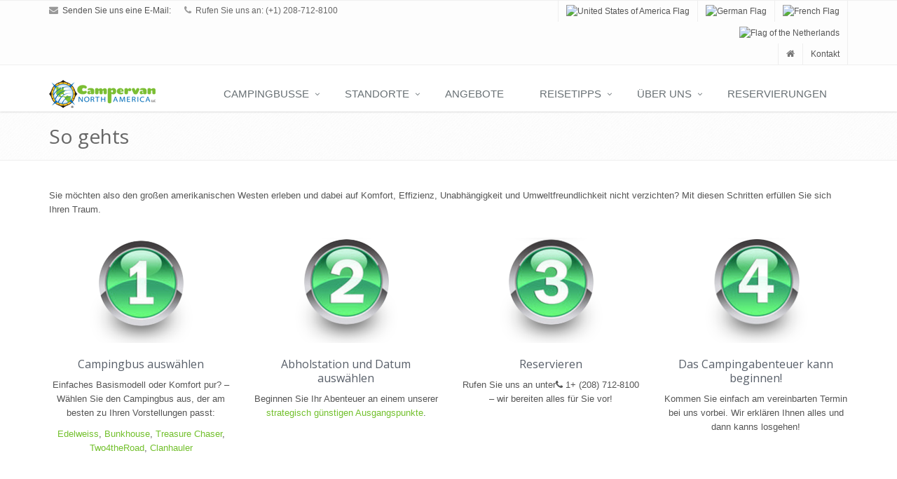

--- FILE ---
content_type: text/html
request_url: https://www.campervannorthamerica.com/de/how-it-works.shtml
body_size: 23694
content:
<!DOCTYPE html>
<!--[if IE 8]> <html lang="de" class="ie8"> <![endif]-->
<!--[if IE 9]> <html lang="de" class="ie9"> <![endif]-->
<!--[if !IE]><!--> <html lang="de"> <!--<![endif]--><head>
    <title>So gehts &ndash; Campervan North America</title>
    <meta name="description" content="Custom campervan rentals for the western United States."><!-- CSS Pages Style --><link rel="stylesheet" href="assets/css/pages/page_one.css">	<!-- campervannorthamerica.com -->
	<base href="https://www.campervannorthamerica.com/">
    
    <!-- Meta -->
    <meta charset="utf-8">
    <meta name="viewport" content="width=device-width, initial-scale=1.0">
    <meta name="description" content="">
    <meta name="author" content="">

    <!-- Favicon -->
    <link rel="shortcut icon" href="/favicon.ico">

    <!-- CSS Global Compulsory -->
    <link rel="stylesheet" href="/assets/plugins/bootstrap/css/bootstrap.min.css">
    <link rel="stylesheet" href="/assets/css/style.css">

    <!-- CSS Implementing Plugins -->
    <link rel="stylesheet" href="/assets/plugins/line-icons/line-icons.css">
    <!-- <link rel="stylesheet" href="assets/plugins/font-awesome/css/font-awesome.min.css"> -->
    <link rel="stylesheet" href="https://maxcdn.bootstrapcdn.com/font-awesome/4.5.0/css/font-awesome.min.css">
    <link rel="stylesheet" href="/assets/plugins/flexslider/flexslider.css">  
    <link rel="stylesheet" href="/assets/plugins/parallax-slider/css/parallax-slider.css">
    <link rel="stylesheet" href="/assets/plugins/cube-portfolio/cubeportfolio/css/cubeportfolio.css">
    
    <link rel="stylesheet" href="/assets/plugins/fancybox/source/jquery.fancybox.css">        

    <!-- CSS Theme -->    
    <link rel="stylesheet" href="/assets/css/theme-colors/default.css">

    <!-- CSS Customization -->
    <link rel="stylesheet" href="/assets/css/custom.css">
    
    <!-- Begin Google Analytics Tracking code -->
    <script type="text/javascript">
    
      var _gaq = _gaq || [];
      _gaq.push(['_setAccount', 'UA-16921783-1']);
      _gaq.push(['_trackPageview']);
    
      (function() {
        var ga = document.createElement('script'); ga.type = 'text/javascript'; ga.async = true;
        ga.src = ('https:' == document.location.protocol ? 'https://ssl' : 'http://www') + '.google-analytics.com/ga.js';
        var s = document.getElementsByTagName('script')[0]; s.parentNode.insertBefore(ga, s);
      })();
    
    </script>
    <!-- End Google Analytics Tracking code -->
    
<!-- Facebook Pixel Code -->
<script>
!function(f,b,e,v,n,t,s)
{if(f.fbq)return;n=f.fbq=function(){n.callMethod?
n.callMethod.apply(n,arguments):n.queue.push(arguments)};
if(!f._fbq)f._fbq=n;n.push=n;n.loaded=!0;n.version='2.0';
n.queue=[];t=b.createElement(e);t.async=!0;
t.src=v;s=b.getElementsByTagName(e)[0];
s.parentNode.insertBefore(t,s)}(window,document,'script',
'https://connect.facebook.net/en_US/fbevents.js');
fbq('init', '409691222750945'); 
fbq('track', 'PageView');
</script>
<noscript>
 <img height="1" width="1" 
src="https://www.facebook.com/tr?id=409691222750945&ev=PageView
&noscript=1"/>
</noscript>
<!-- End Facebook Pixel Code --></head>	

<body class="header-fixed">
<div class="wrapper">        <!--=== Header v1 ===--><div class="header-v1 header-sticky"><!-- Topbar --><div class="topbar-v1">
            <div class="container">
                <div class="row">
                    <div class="col-md-6">
                        <ul class="list-inline top-v1-contacts">
                            <li><i class="fa fa-envelope"></i> <a href="mailto:reservations@campervannorthamerica.com">Senden Sie uns eine E-Mail:</a></li>
                            <li><i class="fa fa-phone"></i> Rufen Sie uns an: (+1) 208-712-8100</li>
                        </ul>
                    </div>

                    <div class="col-md-6">
                    	<ul class="list-inline top-v1-data flags">
                        	<li><a href="http://www.campervannorthamerica.com"><img src="https://lipis.github.io/flag-icon-css/flags/4x3/us.svg" alt="United States of America Flag" border="0" class="flag"></a></li>
                            <li><a href="http://www.campervannorthamerica.com/de"><img class="flag" src="https://lipis.github.io/flag-icon-css/flags/4x3/de.svg" alt="German Flag"></a></li>
                            <li><a href="http://www.campervannorthamerica.com/fr"><img class="flag" src="https://lipis.github.io/flag-icon-css/flags/4x3/fr.svg" alt="French Flag"></a></li>
                            <li><a href="http://www.campervannorthamerica.com/dut"><img class="flag" src="https://lipis.github.io/flag-icon-css/flags/4x3/nl.svg" alt="Flag of the Netherlands"></a></li>                        
                        </ul>                    
                    
                        <ul class="list-inline top-v1-data">
	                        <li><a href="/de/index.shtml" title="Startseite"><i class="fa fa-home"></i></a></li>
                            <!-- <li><a href="/de/languages.shtml" title="Language Sites"><i class="fa fa-globe"></i></a></li> --><li><a href="/de/contact.shtml">Kontakt</a></li>
                        </ul>
                    </div>
                </div>        
            </div>
        </div><!-- End Topbar --> 
        
        <!-- Navbar -->
        <div class="navbar navbar-default mega-menu" role="navigation">
            <div class="container"><!-- Brand and toggle get grouped for better mobile display --><div class="navbar-header">
                    <button type="button" class="navbar-toggle" data-toggle="collapse" data-target=".navbar-responsive-collapse"><span class="sr-only">Navigation umschalten</span> <span class="fa fa-bars"></span></button>
                    <a class="navbar-brand" href="/de/index.shtml"><img id="logo-header" src="/assets/img/CVNA-logo.png" alt="Campervan North America" title="Campervan North America"></a></div><!-- Collect the nav links, forms, and other content for toggling --><div class="collapse navbar-collapse navbar-responsive-collapse">
                    <ul class="nav navbar-nav">
                    <!-- Campervans -->
                    <li class="dropdown"><a href="javascript:void(0);" class="dropdown-toggle" data-toggle="dropdown">Campingbusse</a><ul class="dropdown-menu">
                                <li class="dropdown-submenu"><a href="javascript:void(0);">Unsere Campingbus-Flotte</a><ul class="dropdown-menu">
                                    	<li><a href="/de/campervans-main.shtml">Alle Modelle</a></li>
                                        <li><a href="/de/campervans-edelweiss.shtml">Edelweiss</a></li>
                                        <li><a href="/de/campervans-treasurechaser.shtml">Treasure Chaser</a></li>
                                        <li><a href="/de/campervans-two4theroad.shtml">Two4theRoad</a></li>
                                        <li><a href="/de/campervans-bunkhouse.shtml">Bunkhouse</a></li>
                                        <li><a href="/de/campervans-clanhauler.shtml">Clanhauler</a></li>
                                    </ul>                                    
                                </li>
                                                            
                                <li><a href="/de/campervan-comparison.shtml">Campingbusse vergleichen</a></li>

                                <!-- <li><a href="/de/rates.shtml">Preise</a></li> -->
                                
                                <li><a href="/de/accessories-main.shtml">Zubeh&ouml;r</a></li>                                                               
                            </ul>
                        </li><!-- End Campervans --> <!-- Locations --><li class="dropdown"><a href="javascript:void(0);" class="dropdown-toggle" data-toggle="dropdown">Standorte</a><ul class="dropdown-menu"><!-- Locations sub menu --><li><a href="/de/location_bozeman.shtml">Yellowstone</a></li>

                                <li><a href="/de/location_las-vegas.shtml">Las Vegas</a></li>

                                <li><a href="/de/location_seattle.shtml">Seattle</a></li>
                                
                                <li><a href="/de/location.shtml">Alle Standorte</a></li>                                
                            </ul>
                        </li><!-- End Locations --><li><a href="/de/specials.shtml">Angebote</a></li><!-- Vacation Guide --><li class="dropdown"><a href="javascript:void(0);" class="dropdown-toggle" data-toggle="dropdown">Reisetipps</a><ul class="dropdown-menu"><!-- Vacation Guide sub menu --><li class="dropdown-submenu"><a href="javascript:void(0);">Galerien</a><ul class="dropdown-menu">
                                    	<li><a href="/de/photo-galleries_main.shtml">Landschaften</a></li>
                                        <li><a href="/de/photo-gallery-edelweiss.shtml">Edelweiss</a></li>
                                        <li><a href="/de/photo-gallery-treasure-chaser.shtml">Treasure Chaser</a></li>
                                        <li><a href="/de/photo-gallery-bunkhouse.shtml">Bunkhouse</a></li>
                                        <li><a href="/de/photo-gallery-two4theroad.shtml">Two4theRoad</a></li>
                                        <li><a href="/de/photo-gallery-clanhauler.shtml">Clanhauler</a></li>
                                    </ul>                                    
                                </li>                            
                                
                                <!-- <li><a href="/de/video/video_main.shtml">Videos</a></li> -->

                                <!-- <li><a href="/de/tours/campervan-touring-guide.shtml">Empfohlene Strecken</a></li> -->
                                
                                <!-- <li><a href="/de/tours/activities_desert-southwest.shtml">S&uuml;dwestliche W&uuml;stengebiete</a></li> -->
                                <!-- <li><a href="/de/tours/activities_pacific-northwest.shtml">Nordwesten und Pazifikk&uuml;ste</a></li> -->                               

                                <!-- <li><a href="/de/budget-vacation/campervan-budget-vacation.shtml">Unterwegs mit knappem Budget?</a></li> -->                               
                            </ul>
                        </li><!-- End Vacation Guide -->
                        
						 <!-- About --><li class="dropdown"><a href="javascript:void(0);" class="dropdown-toggle" data-toggle="dropdown">&Uuml;ber uns</a><ul class="dropdown-menu"><!-- About sub menu --><li><a href="/de/about.shtml">&Uuml;ber Campervan North America</a></li>                                
                                
                                <li><a href="/de/faq-main.shtml">H&auml;ufig gestellte Fragen</a></li>

                                <li><a href="/de/testimonials.shtml">Kundenstimmen</a></li>

                                <li><a href="/de/employment-opportunities.shtml">Stellenangebote</a></li>
                            </ul>
                        </li><!-- End About -->
                        
                        <!-- Reservations -->
                        <li><a href="/de/reservations.shtml">Reservierungen</a></li>
                        <!--                       
                        <li class="dropdown">
                            <a href="javascript:void(0);" class="dropdown-toggle" data-toggle="dropdown">
                                Preisangebot / Check-in
                            </a>
                            <ul class="dropdown-menu">
                                <li>
                                	<a href="/de/reservations.shtml">Preisangebot</a>
                                </li>                                
                                
                                <li>
                                    <a href="/de/check-in.shtml">Online Check-in</a>                                
                                </li>                                                                
                            </ul>
                        </li>
                        -->
                        <!-- End Quotes/Online Check-in -->
                                                   
                    </ul>
                </div><!--/navbar-collapse--></div>    
        </div><!-- End Navbar --></div><!--=== End Header v1 ===--><div class="content-headline">
        <div class="container">
            <h1 class="pull-left">So gehts</h1>
        </div><!--/container--></div><!--=== Content Part ===--> <!--  <div class="one-page"> --> <!-- <div class="one-page-inner one-default"> --><div class="container content">
            <p style="margin-bottom: 25px;">Sie m&ouml;chten also den gro&szlig;en amerikanischen Westen erleben und dabei auf Komfort, Effizienz, Unabh&auml;ngigkeit und Umweltfreundlichkeit nicht verzichten? Mit diesen Schritten erf&uuml;llen Sie sich Ihren Traum.</p>                
                <div class="row content-boxes-v2">
                    <div class="col-md-3 md-margin-bottom-30">                
                        <h3 class="heading-sm"><img class="img-responsive" style="display:block; margin:0 auto;" src="assets/img/number1.png" alt="1. Schritt"><br /> <span style="display: block; text-align: center;">Campingbus ausw&auml;hlen</span></h3>
                        <p style="text-align:center;">Einfaches Basismodell oder Komfort pur? &ndash; W&auml;hlen Sie den Campingbus aus, der am besten zu Ihren Vorstellungen passt:</p>
                        <p style="text-align:center;"><a href="campervans-edelweiss.shtml">Edelweiss</a>, <a href="campervans-bunkhouse.shtml">Bunkhouse</a>, <a href="campervans-treasurechaser.shtml">Treasure Chaser</a>, <a href="campervans-two4theroad.shtml">Two4theRoad</a>, <a href="campervans-clanhauler.shtml">Clanhauler</a></p>
                    </div>
                    <div class="col-md-3 md-margin-bottom-30">
                        <h3 class="heading-sm"><img class="img-responsive" style="display:block; margin:0 auto;" src="assets/img/number2.png" alt="2. Schritt"><br /> <span style="display: block; text-align: center;">Abholstation und Datum ausw&auml;hlen</span></h3>
                        <p style="text-align:center;">Beginnen Sie Ihr Abenteuer an einem unserer <a href="location.shtml">strategisch g&uuml;nstigen Ausgangspunkte</a>.</p>
                    </div>
                    <div class="col-md-3 md-margin-bottom-30">                
                        <h3 class="heading-sm"><img class="img-responsive" style="display:block; margin:0 auto;" src="assets/img/number3.png" alt="3. Schritt"><br /> <span style="display: block; text-align: center;">Reservieren</span></h3>
                        <p style="text-align:center;">Rufen Sie uns an unter<i class="fa fa-phone"></i> 1+ (208) 712-8100 &ndash; wir bereiten alles f&uuml;r Sie vor!</p>
                    </div>                    
                    <div class="col-md-3">
                        <h3 class="heading-sm"><img class="img-responsive" style="display:block; margin:0 auto;" src="assets/img/number4.png" alt="4. Schritt"><br /> <span style="display: block; text-align: center;">Das Campingabenteuer kann beginnen!</span></h3>
                        <p style="text-align:center;">Kommen Sie einfach am vereinbarten Termin bei uns vorbei. Wir erkl&auml;ren Ihnen alles und dann kanns losgehen!</p>
                    </div>
                </div>
            </div><!-- </div>     --> <!-- </div> --><!--/one-page--> <!-- End Content Part -->                 <!-- Default Footer --><div class="footer-default">
            <div class="footer">
                <div class="container">
                    <div class="row">
                        <div class="col-md-4 md-margin-bottom-40"><!-- About --><div class="headline"><h2>&Uuml;ber Campervan North America</h2></div>  
                            <p class="margin-bottom-25 md-margin-bottom-40">Campervan North America begann mit der Idee, dass viele Abenteuerlustige den gro&szlig;en amerikanischen Westen sehen und erleben m&ouml;chten &ndash; aber nicht in einem Wohnmobil. Wir sehen, was im aktuellen Angebot f&uuml;r Mietfahrzeuge fehlt und bieten Abenteuerlustigen die perfekte L&ouml;sung &ndash; wer umweltbewusst reisen und gerne auch abgelegene Ecken erkunden m&ouml;chte, ist bei uns genau richtig.</p><!-- End About --> <!-- Monthly Newsletter --> <!--
                            <div class="headline"><h2>Newsletter</h2></div> 
                            <p>Subscribe to our newsletter and stay up to date with the latest news and deals!</p>
                            <form class="footer-subsribe">
                                <div class="input-group">
                                    <input type="text" class="form-control" placeholder="Email Address">                            
                                    <span class="input-group-btn">
                                        <button class="btn-u" type="button">Subscribe</button>
                                    </span>
                                </div>                  
                            </form>
                            --> <!-- End Monthly Newsletter --></div><!--/col-md-4--><div class="col-md-4 md-margin-bottom-40"><!-- Recent Blogs --><div class="posts">
                                <div class="headline"><h2>Standorte</h2></div>
                                <dl class="dl-horizontal">
                                    <dt><a href="/de/location_bozeman.shtml"><img src="/assets/img/sliders/elastislide/yellowstone.jpg" alt="Yellowstone Mineralbecken" /></a></dt>
                                    <dd>
                                        <p><a href="/de/location_bozeman.shtml">Bozeman</a></p> 
                                    </dd>
                                </dl>
                                <dl class="dl-horizontal">
                                <dt><a href="/de/location_seattle.shtml"><img src="/assets/img/sliders/elastislide/cascade-pass.jpg" alt="Cascade Pass" /></a></dt>
                                    <dd>
                                        <p><a href="/de/location_seattle.shtml">Seattle</a></p> 
                                    </dd>
                                </dl>
                                <dl class="dl-horizontal">
                                <dt><a href="/de/location_las-vegas.shtml"><img src="/assets/img/sliders/elastislide/valley-of-fire-state-park.jpg" alt="Valley of the Fire State Park" /></a></dt>
                                    <dd>
                                        <p><a href="/de/location_las-vegas.shtml">Las Vegas</a></p> 
                                    </dd>
                                </dl>
                            </div><!-- End Recent Blogs --></div><!--/col-md-4--><div class="col-md-4"><!-- Contact Us --><div class="headline"><h2>Kontakt</h2></div> 
                            <address class="md-margin-bottom-40">PO Box 597 <br /> Belgrade, MT 59714 USA <br /> Telefon: (+1) 208-712-8100 <br /> E-Mail: <a href="mailto:reservations@campervannorthamerica.com" class="">reservations@campervannorthamerica.com</a></address><!-- End Contact Us --> <!-- Social Links --><div class="headline"><h2>Bleiben Sie mit uns in Verbindung</h2></div> 
                            <ul class="social-icons"><!-- <li><a href="#" data-original-title="Feed" class="social_rss"></a></li> --><li><a href="https://www.facebook.com/pages/Campervan-North-America-LLC/118177198197554?ref=ts" data-original-title="Facebook" class="social_facebook"></a></li>
                                <li><a href="https://twitter.com/campervanusa/" data-original-title="Twitter" class="social_twitter"></a></li><!--  <li><a href="#" data-original-title="Goole Plus" class="social_googleplus"></a></li> --><li><a href="https://www.pinterest.com/campvanamerica/" data-original-title="Pinterest" class="social_pintrest"></a></li><!-- <li><a href="#" data-original-title="Linkedin" class="social_linkedin"></a></li> --> <!-- <li><a href="#" data-original-title="Vimeo" class="social_vimeo"></a></li> --></ul><!-- End Social Links --><div style="margin-top:20px;"><img src="../img/logo_1percentplanet140.jpg" alt="Wir unterst&uuml;tzen &bdquo;1% for the Planet&ldquo;" title="Wir unterst&uuml;tzen &bdquo;1% for the Planet&ldquo;" width="140" height="169"></div>
                        </div><!--/col-md-4--></div>
                </div> 
            </div><!--/footer--><div class="copyright">
                <div class="container">
                    <div class="row">
                        <div class="col-md-6">                     
                            <p>2017 &copy; Campervan North America LLC. ALLE Rechte vorbehalten. <!-- <a href="#">Privacy Policy</a> | <a href="#">Terms of Service</a> --></p>
                        </div>
                        <div class="col-md-6"><a href="/fr/index.shtml"><img class="pull-right" id="logo-footer" src="/assets/img/CVNA-logo.png" alt="Campervan North America" title="Campervan North America"></a></div>
                    </div>
                </div> 
            </div><!--/copyright--></div><!-- End Default Footer --></div><!--/wrapper--> <!-- BEGIN sub footer -->

<!-- JS Global Compulsory -->			
<script type="text/javascript" src="/assets/plugins/jquery/jquery.min.js"></script>
<script type="text/javascript" src="/assets/plugins/jquery/jquery-migrate.min.js"></script>
<script type="text/javascript" src="/assets/plugins/bootstrap/js/bootstrap.min.js"></script>
<!-- JS Implementing Plugins -->
<script type="text/javascript" src="/assets/plugins/back-to-top.js"></script>
<script type="text/javascript" src="/assets/plugins/flexslider/jquery.flexslider-min.js"></script>
<script type="text/javascript" src="/assets/plugins/fancybox/source/jquery.fancybox.pack.js"></script>
<script type="text/javascript" src="/assets/plugins/parallax-slider/js/modernizr.js"></script>
<script type="text/javascript" src="/assets/plugins/parallax-slider/js/jquery.cslider.js"></script>
<script type="text/javascript" src="/assets/plugins/cube-portfolio/cubeportfolio/js/jquery.cubeportfolio.min.js"></script>

<!-- JS Customization -->
<script type="text/javascript" src="/assets/js/custom.js"></script>
<!-- JS Page Level -->           
<script type="text/javascript" src="/assets/js/app.js"></script>
<script type="text/javascript" src="/assets/js/plugins/parallax-slider.js"></script>
<script type="text/javascript" src="/assets/js/plugins/cube-portfolio-0.js"></script>
<script type="text/javascript" src="/assets/js/plugins/fancy-box.js"></script>
<script type="text/javascript">
    jQuery(document).ready(function() {
      	App.init();
        App.initSliders();      
        ParallaxSlider.initParallaxSlider();
		FancyBox.initFancybox();
    });
</script>
<!--[if lt IE 9]>
    <script src="assets/plugins/respond.js"></script>
    <script src="assets/plugins/html5shiv.js"></script>
    <script src="assets/js/plugins/placeholder-IE-fixes.js"></script>
<![endif]-->

<!-- pinterest follow button -->
<script type="text/javascript">
(function(d){
  var f = d.getElementsByTagName('SCRIPT')[0], p = d.createElement('SCRIPT');
  p.type = 'text/javascript';
  p.async = true;
  p.src = '//assets.pinterest.com/js/pinit.js';
  f.parentNode.insertBefore(p, f);
}(document));
</script>
</div>
<!-- END sub footer --></body>
</html>

--- FILE ---
content_type: text/css
request_url: https://www.campervannorthamerica.com/assets/css/custom.css
body_size: 2414
content:
/* campervannorthamerica.com custom CSS styles */
/* Customizations by Guy Turck to Unity Bootstrap template */
/* Make as many customizations here as possible vs. the other stylesheets to avoid unintended consequences on other pages that
may use the same features. They will be much more easily debugged from this stylesheet.  */

/* ====================== HOME PAGE STYLES ============================== */	
.hero-container {
	background: rgba(0, 0, 0, 0) url("../img/bg/bg-hero.jpg") no-repeat scroll bottom center / cover ; /* was no-repeat scroll center center / cover */
}

.btn-success {opacity: 0.8;}

.btn-cta {
    background-color: #009999;
    border-color: #009999;
    color: #fff;
}

.btn-cta:hover,
.btn-cta:focus,
.btn-cta:active {
    background-color: #006666;
    border-color: #006666;
    color: #fff;
}

.btn-cta-lg {
    font-size: 22px;
    /* line-height: 1.33; */
    padding: 10px 35px;
}

.flag {
    border-radius: 4px;
    display: inline;
    height: 16px;
    max-width: 100%;
}

#flags-home {
    float: right;
    margin-left: 50%;
    margin-top: 6px;
    position: absolute;
}

.flags {
	float:right;
}

/* ====================== PAGE TEMPLATE STYLES ============================== */	
.hero-page h1 {
	color: #fff;
	font-size: 40px;
	line-height: 50px;
	text-transform: uppercase;
}

.hero-page p {
	color: #fff;
	font-size: 15px;
	line-height: 50px;
	text-transform: uppercase;
}

/* TONE DOWN THE HERO IMAGES ON STANDARD PAGES */
.hero-page::after {
    background: rgba(0, 0, 0, 0.2) none repeat scroll 0 0;
    content: " ";
    height: 100%;
    left: 0;
    position: absolute;
    top: 0;
    width: 100%;
    z-index: -1;
}

.hero-page {
    padding: 100px 0;
    position: relative;
    transition: all 0.8s ease-in-out 0s;
    z-index: 1;
}

.bg-offwhite {
	background:	#fdfdfd;
}

/* body {
	font-family: "Source sans pro", arial, sans serif;
	font-size: 16px;
	} */
	
table.valign-middle td {vertical-align: middle !important;}	

/* ====================== ANIMATION STYLES ============================== */
.home-animated {
	-webkit-animation-delay: 2s; /* Chrome, Safari, Opera */
    animation-delay: 2s;
	-webkit-animation-duration: 3s;
	animation-duration: 3s;
	-webkit-backface-visibility: hidden; /* prevent the "flash" before animation */
	backface-visibility: hidden;
	}
	
.duration-4s {
	-webkit-animation-duration: 4.5s;
	animation-duration: 4.5s;
	}	


